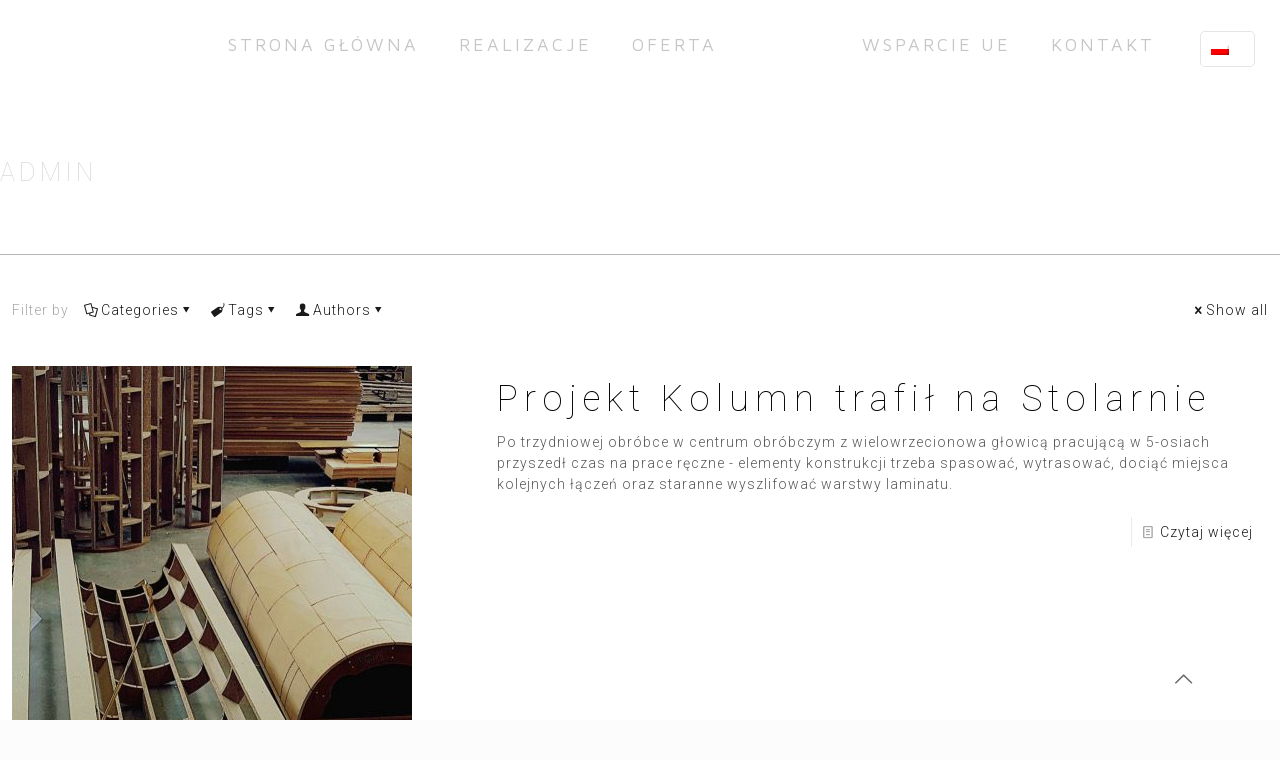

--- FILE ---
content_type: text/javascript
request_url: http://www.rcdesign.pl/wp-content/themes/betheme-child/js/extra-scripts.js?ver=6.8.1
body_size: 1936
content:
(function($) {

$(document).ready(function() {
	 

	mfnSliderZespol();
 })


	
// Slider | Zespol
	
	 function mfnSliderZespol() {


    var pager = function(el, i) {
      return '<a>' + i + '</a>';
    };
    $('.zespol_slider_ul').each(function() {

    var slider = $(this);
		

		
      slider.slick({
		rows: 0,  
		   centerMode: true,
          centerPadding: '0px',
		  slidesToScroll: 1,
          slidesToShow: 5,
		  infinite: true,
		  autoplay: true,
		  autoplaySpeed: 0,
		  speed:7000,
		  dots: false,
		  arrows: false,
		  cssEase: 'linear',
		  pauseOnFocus: false,
		  pauseOnHover: false,
		prevArrow: '<a class="slider_prev" href="#"><i class="icon-left-open-big"></i></a>',
        nextArrow: '<a class="slider_next" href="#"><i class="icon-right-open-big"></i></a>',
        
		appendArrows: slider.siblings('.zespol_slider_header'),
		appendDots: slider.siblings('.zespol_slider_pager'),
        customPaging: pager,
		  
  responsive: [
   {
      breakpoint: 1240,
      settings: {
		dots: false,
    	arrows: false,
    	slidesToScroll: 1,
        slidesToShow: 3
      }
    },
    {
      breakpoint: 960,
      settings: {
  		dots: false,
    	arrows: false,
     	slidesToScroll: 1,
        slidesToShow: 2
      }
    },
    {
      breakpoint:768,
      settings: {
		dots: false,
    	arrows: false,
       slidesToScroll: 1,
        slidesToShow: 2,
      }, 
	  
    },  
	
	{
      breakpoint: 320,
      settings: {
  		dots: false,
    	arrows: false,
     slidesToScroll: 1,
        slidesToShow: 1
      }, 
	  
    }
  ]
      });
		
		
		jQuery(function($){
// Custom carousel nav
	$('.zespol_slider_header .slider_prev').click(function(e){ 
		e.preventDefault(); 
		$('.zespol_slider_ul').slick('slickPrev');
	} );
	
	$('.zespol_slider_header .slider_next').click(function(e){
		e.preventDefault(); 
		$('.zespol_slider_ul').slick('slickNext');
	} );
		});

  });
	 }	
	
	
	
})(jQuery);	